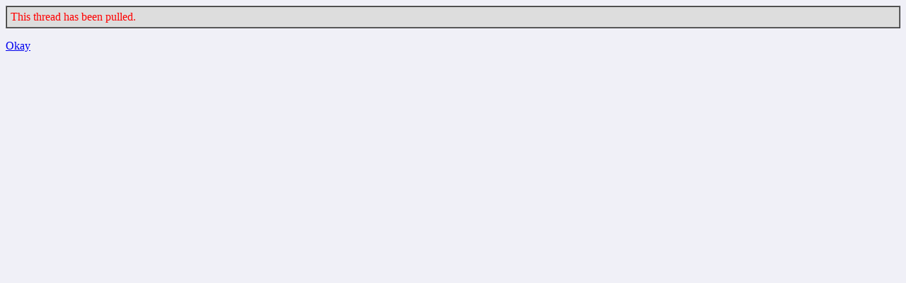

--- FILE ---
content_type: text/html; charset=utf-8
request_url: https://freerepublic.com/focus/fr/607555/posts
body_size: 436
content:
<!doctype html>
<html lang="en"><head><meta charset="utf-8"><title>I have no sympathy for Enron Investors. (anyone want the facts?)</title>
<link rel="shortcut icon" href="/favicon.ico" type="image/x-icon">
<link rel="search" href="/focus/search" title="Search Free Republic">
<link rel="stylesheet" href="http://www.freerepublic.com/l/common.css" type="text/css">
<script type="text/javascript" src="http://www.freerepublic.com/l/common.js"></script>
</head>
<body bgcolor="#f0f0f7">
<table border=1 cellspacing=0 cellpadding=5 width="100%" bgcolor="#cccccc">
<tr><td bgcolor="#dddddd">
<font color=red>This thread has been pulled.</font><br>
</td></tr>
</table><p>
<a href="javascript:window.history.back()">Okay</a>
</body>
</html>
